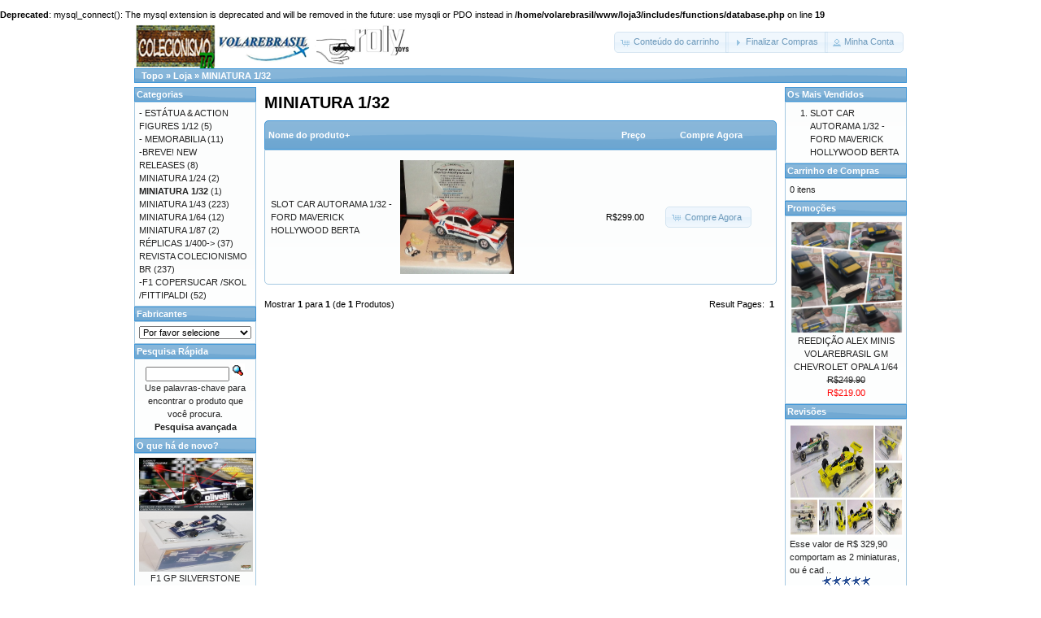

--- FILE ---
content_type: text/html; charset=UTF-8
request_url: https://www.volarebrasil.net.br/loja3/index.php?cPath=58&osCsid=944ccbfdc33480aa5d17c6db5e1547cd
body_size: 4385
content:
<br />
<b>Deprecated</b>:  mysql_connect(): The mysql extension is deprecated and will be removed in the future: use mysqli or PDO instead in <b>/home/volarebrasil/www/loja3/includes/functions/database.php</b> on line <b>19</b><br />
<!DOCTYPE html PUBLIC "-//W3C//DTD XHTML 1.0 Transitional//EN" "http://www.w3.org/TR/xhtml1/DTD/xhtml1-transitional.dtd">
<html xmlns="http://www.w3.org/1999/xhtml" dir="ltr" lang="pt-BR">
<head>
<meta http-equiv="Content-Type" content="text/html; charset=utf-8" />
<title>MINIATURA 1/32, REVISTA COLECIONISMO BR. VOLAREBRASIL MINIATURAS 1/43 e RÉPLICAS 1/400</title>
<base href="https://www.volarebrasil.net.br/loja3/" />
<link rel="stylesheet" type="text/css" href="ext/jquery/ui/redmond/jquery-ui-1.8.22.css" />
<script type="text/javascript" src="ext/jquery/jquery-1.8.0.min.js"></script>
<script type="text/javascript" src="ext/jquery/ui/jquery-ui-1.8.22.min.js"></script>

<script type="text/javascript">
// fix jQuery 1.8.0 and jQuery UI 1.8.22 bug with dialog buttons; http://bugs.jqueryui.com/ticket/8484
if ( $.attrFn ) { $.attrFn.text = true; }
</script>

<script type="text/javascript" src="ext/jquery/ui/i18n/jquery.ui.datepicker-pt-BR.js"></script>
<script type="text/javascript">
$.datepicker.setDefaults($.datepicker.regional['pt-BR']);
</script>

<script type="text/javascript" src="ext/jquery/bxGallery/jquery.bxGallery.1.1.min.js"></script>
<link rel="stylesheet" type="text/css" href="ext/jquery/fancybox/jquery.fancybox-1.3.4.css" />
<script type="text/javascript" src="ext/jquery/fancybox/jquery.fancybox-1.3.4.pack.js"></script>
<link rel="stylesheet" type="text/css" href="ext/960gs/960_24_col.css" />
<link rel="stylesheet" type="text/css" href="stylesheet.css" />
<link rel="canonical" href="https://www.volarebrasil.net.br/loja3/index.php?cPath=58" />
</head>
<body>

<div id="bodyWrapper" class="container_24">


<div id="header" class="grid_24">
  <div id="storeLogo"><a href="https://www.volarebrasil.net.br/loja3/index.php?osCsid=944ccbfdc33480aa5d17c6db5e1547cd"><img src="images/store_logo.png" alt="REVISTA COLECIONISMO BR. VOLAREBRASIL MINIATURAS 1/43 e RÉPLICAS 1/400" title="REVISTA COLECIONISMO BR. VOLAREBRASIL MINIATURAS 1/43 e RÉPLICAS 1/400" width="342" height="57" /></a></div>

  <div id="headerShortcuts">
<span class="tdbLink"><a id="tdb1" href="https://www.volarebrasil.net.br/loja3/shopping_cart.php?osCsid=944ccbfdc33480aa5d17c6db5e1547cd">Conteúdo do carrinho</a></span><script type="text/javascript">$("#tdb1").button({icons:{primary:"ui-icon-cart"}}).addClass("ui-priority-secondary").parent().removeClass("tdbLink");</script><span class="tdbLink"><a id="tdb2" href="https://www.volarebrasil.net.br/loja3/checkout_shipping.php?osCsid=944ccbfdc33480aa5d17c6db5e1547cd">Finalizar Compras</a></span><script type="text/javascript">$("#tdb2").button({icons:{primary:"ui-icon-triangle-1-e"}}).addClass("ui-priority-secondary").parent().removeClass("tdbLink");</script><span class="tdbLink"><a id="tdb3" href="https://www.volarebrasil.net.br/loja3/account.php?osCsid=944ccbfdc33480aa5d17c6db5e1547cd">Minha Conta</a></span><script type="text/javascript">$("#tdb3").button({icons:{primary:"ui-icon-person"}}).addClass("ui-priority-secondary").parent().removeClass("tdbLink");</script>  </div>

<script type="text/javascript">
  $("#headerShortcuts").buttonset();
</script>
</div>

<div class="grid_24 ui-widget infoBoxContainer">
  <div class="ui-widget-header infoBoxHeading">&nbsp;&nbsp;<a href="https://www.volarebrasil.net.br" class="headerNavigation">Topo</a> &raquo; <a href="https://www.volarebrasil.net.br/loja3/index.php?osCsid=944ccbfdc33480aa5d17c6db5e1547cd" class="headerNavigation">Loja</a> &raquo; <a href="https://www.volarebrasil.net.br/loja3/index.php?cPath=58&amp;osCsid=944ccbfdc33480aa5d17c6db5e1547cd" class="headerNavigation">MINIATURA 1/32</a></div>
</div>


<div id="bodyContent" class="grid_16 push_4">

<h1>MINIATURA 1/32</h1>

<div class="contentContainer">


  <div class="contentText">

<div class="ui-widget infoBoxContainer">  <div class="ui-widget-header ui-corner-top infoBoxHeading">    <table border="0" width="100%" cellspacing="0" cellpadding="2" class="productListingHeader">      <tr>        <td><a href="https://www.volarebrasil.net.br/loja3/index.php?cPath=58&amp;page=1&amp;sort=1d&amp;osCsid=944ccbfdc33480aa5d17c6db5e1547cd" title="Classificar produtos Descendente por Nome do produto" class="productListing-heading">Nome do produto+</a></td>        <td align="center"></td>        <td align="right"><a href="https://www.volarebrasil.net.br/loja3/index.php?cPath=58&amp;page=1&amp;sort=3a&amp;osCsid=944ccbfdc33480aa5d17c6db5e1547cd" title="Classificar produtos Ascendente por Preço" class="productListing-heading">Preço</a></td>        <td align="center">Compre Agora</td>      </tr>    </table>  </div>  <div class="ui-widget-content ui-corner-bottom productListTable">    <table border="0" width="100%" cellspacing="0" cellpadding="2" class="productListingData">      <tr>        <td><a href="https://www.volarebrasil.net.br/loja3/product_info.php?cPath=58&amp;products_id=314&amp;osCsid=944ccbfdc33480aa5d17c6db5e1547cd">SLOT CAR AUTORAMA 1/32 - FORD MAVERICK HOLLYWOOD BERTA</a></td>        <td align="center"><a href="https://www.volarebrasil.net.br/loja3/product_info.php?cPath=58&amp;products_id=314&amp;osCsid=944ccbfdc33480aa5d17c6db5e1547cd"><img src="images/MAVERICK SLOT (2).JPG" alt="SLOT CAR AUTORAMA 1/32 - FORD MAVERICK HOLLYWOOD BERTA" title="SLOT CAR AUTORAMA 1/32 - FORD MAVERICK HOLLYWOOD BERTA" width="140" height="140" /></a></td>        <td align="right">R$299.00</td>        <td align="center"><span class="tdbLink"><a id="tdb4" href="https://www.volarebrasil.net.br/loja3/index.php?cPath=58&amp;sort=1a&amp;action=buy_now&amp;products_id=314&amp;osCsid=944ccbfdc33480aa5d17c6db5e1547cd">Compre Agora</a></span><script type="text/javascript">$("#tdb4").button({icons:{primary:"ui-icon-cart"}}).addClass("ui-priority-secondary").parent().removeClass("tdbLink");</script></td>      </tr>    </table>  </div></div>
    <br />

    <div>
      <span style="float: right;">Result Pages: &nbsp;<strong>1</strong>&nbsp;</span>

      <span>Mostrar <strong>1</strong> para <strong>1</strong> (de <strong>1</strong> Produtos)</span>
    </div>


  </div>

</div>


</div> <!-- bodyContent //-->


<div id="columnLeft" class="grid_4 pull_16">
  <div class="ui-widget infoBoxContainer">  <div class="ui-widget-header infoBoxHeading">Categorias</div>  <div class="ui-widget-content infoBoxContents"><a href="https://www.volarebrasil.net.br/loja3/index.php?cPath=62&amp;osCsid=944ccbfdc33480aa5d17c6db5e1547cd">- ESTÁTUA & ACTION FIGURES 1/12</a>&nbsp;(5)<br /><a href="https://www.volarebrasil.net.br/loja3/index.php?cPath=51&amp;osCsid=944ccbfdc33480aa5d17c6db5e1547cd">- MEMORABILIA</a>&nbsp;(11)<br /><a href="https://www.volarebrasil.net.br/loja3/index.php?cPath=60&amp;osCsid=944ccbfdc33480aa5d17c6db5e1547cd">-BREVE! NEW RELEASES</a>&nbsp;(8)<br /><a href="https://www.volarebrasil.net.br/loja3/index.php?cPath=56&amp;osCsid=944ccbfdc33480aa5d17c6db5e1547cd">MINIATURA 1/24</a>&nbsp;(2)<br /><a href="https://www.volarebrasil.net.br/loja3/index.php?cPath=58&amp;osCsid=944ccbfdc33480aa5d17c6db5e1547cd"><strong>MINIATURA 1/32</strong></a>&nbsp;(1)<br /><a href="https://www.volarebrasil.net.br/loja3/index.php?cPath=53&amp;osCsid=944ccbfdc33480aa5d17c6db5e1547cd">MINIATURA 1/43</a>&nbsp;(223)<br /><a href="https://www.volarebrasil.net.br/loja3/index.php?cPath=54&amp;osCsid=944ccbfdc33480aa5d17c6db5e1547cd">MINIATURA 1/64</a>&nbsp;(12)<br /><a href="https://www.volarebrasil.net.br/loja3/index.php?cPath=55&amp;osCsid=944ccbfdc33480aa5d17c6db5e1547cd">MINIATURA 1/87</a>&nbsp;(2)<br /><a href="https://www.volarebrasil.net.br/loja3/index.php?cPath=52&amp;osCsid=944ccbfdc33480aa5d17c6db5e1547cd">RÉPLICAS 1/400-&gt;</a>&nbsp;(37)<br /><a href="https://www.volarebrasil.net.br/loja3/index.php?cPath=57&amp;osCsid=944ccbfdc33480aa5d17c6db5e1547cd">REVISTA COLECIONISMO BR</a>&nbsp;(237)<br /><a href="https://www.volarebrasil.net.br/loja3/index.php?cPath=61&amp;osCsid=944ccbfdc33480aa5d17c6db5e1547cd">-F1 COPERSUCAR /SKOL /FITTIPALDI</a>&nbsp;(52)<br /></div></div>
<div class="ui-widget infoBoxContainer">  <div class="ui-widget-header infoBoxHeading">Fabricantes</div>  <div class="ui-widget-content infoBoxContents"><form name="manufacturers" action="https://www.volarebrasil.net.br/loja3/index.php" method="get"><select name="manufacturers_id" onchange="this.form.submit();" size="1" style="width: 100%"><option value="" selected="selected">Por favor selecione</option><option value="20">BAC 1-11</option><option value="23">CARRETERA</option><option value="15">CONSOLIDATED CATALINA PBY</option><option value="17">DOUGLAS DC3</option><option value="16">DOUGLAS DC8</option><option value="19">FOKKER</option><option value="14">LOCKHEED CONSTELLATION</option><option value="18">MEMORABILIA VOLAREBRASIL</option><option value="22">RCBR REVISTA COLECIONISMO BR</option><option value="24">ROLY TOYS - RCBR</option><option value="21">SET FOKKER 100  /  BAC 1-11</option><option value="25">VOLAREBRASIL</option><option value="13">VOLAREBRASIL ROLY TOYS</option></select><input type="hidden" name="osCsid" value="944ccbfdc33480aa5d17c6db5e1547cd" /></form></div></div>
<div class="ui-widget infoBoxContainer">  <div class="ui-widget-header infoBoxHeading">Pesquisa Rápida</div>  <div class="ui-widget-content infoBoxContents" style="text-align: center;">    <form name="quick_find" action="https://www.volarebrasil.net.br/loja3/advanced_search_result.php" method="get">    <input type="text" name="keywords" size="10" maxlength="30" style="width: 75%" />&nbsp;<input type="hidden" name="search_in_description" value="1" /><input type="hidden" name="osCsid" value="944ccbfdc33480aa5d17c6db5e1547cd" /><input type="image" src="includes/languages/pt-br/images/buttons/button_quick_find.gif" alt="Pesquisa Rápida" title=" Pesquisa Rápida " /><br />Use palavras-chave para encontrar o produto que você procura.<br /><a href="https://www.volarebrasil.net.br/loja3/advanced_search.php?osCsid=944ccbfdc33480aa5d17c6db5e1547cd"><strong>Pesquisa avançada</strong></a>    </form>  </div></div>
<div class="ui-widget infoBoxContainer">  <div class="ui-widget-header infoBoxHeading"><a href="https://www.volarebrasil.net.br/loja3/products_new.php?osCsid=944ccbfdc33480aa5d17c6db5e1547cd">O que há de novo?</a></div>  <div class="ui-widget-content infoBoxContents" style="text-align: center;"><a href="https://www.volarebrasil.net.br/loja3/product_info.php?products_id=602&amp;osCsid=944ccbfdc33480aa5d17c6db5e1547cd"><img src="images/BRABHAM BT54 SILVERSTONE NELSON PIQUET.jpg" alt="F1 GP SILVERSTONE PIRELLI BRABHAM BT54 NELSON PIQUET 1985" title="F1 GP SILVERSTONE PIRELLI BRABHAM BT54 NELSON PIQUET 1985" width="140" height="140" /></a><br /><a href="https://www.volarebrasil.net.br/loja3/product_info.php?products_id=602&amp;osCsid=944ccbfdc33480aa5d17c6db5e1547cd">F1 GP SILVERSTONE PIRELLI BRABHAM BT54 NELSON PIQUET 1985</a><br />R$499.90</div></div>
<div class="ui-widget infoBoxContainer">  <div class="ui-widget-header infoBoxHeading">Informação</div>  <div class="ui-widget-content infoBoxContents">    <a href="https://www.volarebrasil.net.br/loja3/shipping.php?osCsid=944ccbfdc33480aa5d17c6db5e1547cd">Entrega e devolução</a><br />    <a href="https://www.volarebrasil.net.br/loja3/privacy.php?osCsid=944ccbfdc33480aa5d17c6db5e1547cd">Política de Privacidade</a><br />    <a href="https://www.volarebrasil.net.br/loja3/conditions.php?osCsid=944ccbfdc33480aa5d17c6db5e1547cd">Condições de Uso</a><br />    <a href="https://www.volarebrasil.net.br/loja3/contact_us.php?osCsid=944ccbfdc33480aa5d17c6db5e1547cd">Fale Conosco</a>  </div></div></div>


<div id="columnRight" class="grid_4">
  <div class="ui-widget infoBoxContainer">  <div class="ui-widget-header infoBoxHeading">Os Mais Vendidos</div>  <div class="ui-widget-content infoBoxContents"><ol style="margin: 0; padding-left: 25px;"><li><a href="https://www.volarebrasil.net.br/loja3/product_info.php?products_id=314&amp;osCsid=944ccbfdc33480aa5d17c6db5e1547cd">SLOT CAR AUTORAMA 1/32 - FORD MAVERICK HOLLYWOOD BERTA</a></li></ol></div></div>
<div class="ui-widget infoBoxContainer">  <div class="ui-widget-header infoBoxHeading"><a href="https://www.volarebrasil.net.br/loja3/shopping_cart.php?osCsid=944ccbfdc33480aa5d17c6db5e1547cd">Carrinho de Compras</a></div>  <div class="ui-widget-content infoBoxContents">0 itens</div></div>
<div class="ui-widget infoBoxContainer">  <div class="ui-widget-header infoBoxHeading"><a href="https://www.volarebrasil.net.br/loja3/specials.php?osCsid=944ccbfdc33480aa5d17c6db5e1547cd">Promoções</a></div>  <div class="ui-widget-content infoBoxContents" style="text-align: center;"><a href="https://www.volarebrasil.net.br/loja3/product_info.php?products_id=439&amp;osCsid=944ccbfdc33480aa5d17c6db5e1547cd"><img src="images/gm chevrolet opala diplomata alexminis 1.64.jpg" alt="REEDIÇÃO ALEX MINIS VOLAREBRASIL GM CHEVROLET OPALA 1/64" title="REEDIÇÃO ALEX MINIS VOLAREBRASIL GM CHEVROLET OPALA 1/64" width="140" height="140" /></a><br /><a href="https://www.volarebrasil.net.br/loja3/product_info.php?products_id=439&amp;osCsid=944ccbfdc33480aa5d17c6db5e1547cd">REEDIÇÃO ALEX MINIS VOLAREBRASIL GM CHEVROLET OPALA 1/64</a><br /><del>R$249.90</del><br /><span class="productSpecialPrice">R$219.00</span></div></div>
<div class="ui-widget infoBoxContainer">  <div class="ui-widget-header infoBoxHeading"><a href="https://www.volarebrasil.net.br/loja3/reviews.php?osCsid=944ccbfdc33480aa5d17c6db5e1547cd">Revisões</a></div>  <div class="ui-widget-content infoBoxContents"><div align="center"><a href="https://www.volarebrasil.net.br/loja3/product_reviews_info.php?products_id=418&amp;reviews_id=5&amp;osCsid=944ccbfdc33480aa5d17c6db5e1547cd"><img src="images/COPERSUCAR COMPARATIVO FD04 (1).jpg" alt="F1 COPERSUCAR FITTIPALDI FD04 - INGO / EMERSON . 1976 - 1977" title="F1 COPERSUCAR FITTIPALDI FD04 - INGO / EMERSON . 1976 - 1977" width="140" height="140" /></a></div><a href="https://www.volarebrasil.net.br/loja3/product_reviews_info.php?products_id=418&amp;reviews_id=5&amp;osCsid=944ccbfdc33480aa5d17c6db5e1547cd">Esse valor de R$ 329,90 comportam as 2 miniaturas, ou é cad ..</a><br /><div align="center"><img src="images/stars_5.gif" alt="5 de 5 Estrelas!" title="5 de 5 Estrelas!" width="59" height="11" /></div></div></div>
<div class="ui-widget infoBoxContainer">  <div class="ui-widget-header infoBoxHeading">Idiomas</div>  <div class="ui-widget-content infoBoxContents" style="text-align: center;"> <a href="https://www.volarebrasil.net.br/loja3/index.php?cPath=58&amp;language=br&amp;osCsid=944ccbfdc33480aa5d17c6db5e1547cd"><img src="includes/languages/pt-br/images/icon.gif" alt="pt-br" title="pt-br" width="24" height="15" /></a>  <a href="https://www.volarebrasil.net.br/loja3/index.php?cPath=58&amp;language=en&amp;osCsid=944ccbfdc33480aa5d17c6db5e1547cd"><img src="includes/languages/english/images/icon.gif" alt="English" title="English" width="24" height="15" /></a> </div></div></div>



<div class="grid_24 footer">
  <p align="center">Copyright &copy; 2025 <a href="https://www.volarebrasil.net.br/loja3/index.php?osCsid=944ccbfdc33480aa5d17c6db5e1547cd">REVISTA COLECIONISMO BR. VOLAREBRASIL MINIATURAS 1/43 e RÉPLICAS 1/400</a><br />Produzido por <a href="http://www.oscommerce.com" target="_blank">osCommerce</a><p align="center">Tradução Portugues Brasil:
<a href="mailto:josmarqs@gmail.com">Josmar Queiroz Silva</a> - Setup by <a href="http://www.lmdesigns.com.br" target="_blank"> LM Designs</a></p>
</p>
</div>


<div class="grid_24" style="text-align: center; padding-bottom: 20px;">
  <table width="100%" border="0" cellspacing="0" cellpadding="0" align="center">
  <tr>
    <td align="center">  <b><FONT COLOR =#FF0000>             Somos associados e credenciados - SUTACO _ Subsecretaria do Trabalho Artesanal nas Comunidades SP,sendo legitimado no Artesanato Paulista e reconhecida no território Brasileiro e até no exterior.    O nosso trabalho é todo ele artesanal. É produzido exclusivamente por Artesões Modelistas no Brasil, e sempre com série exclusiva e principalmente limitada com pouquíssimas unidades produzidas. O propósito do nosso trabalho é tão só reverenciar e homenagear os grandes Pilotos, Equipes, Colaboradores, Colecionadores, Pesquisadores, Entusiastas... que tanto empreenderam no nosso Automobilismo Brasileiro. O site Volarebrasil, é registrado com nome fantasia,sendo os Artesões intendentes pela produção totalmente artesanal diminuta.  </font></b></td>
  </tr>
</table>





<BR>
<BR>


<table width="100%" border="0" cellspacing="0" cellpadding="0" align="center">
  <tr>
    <td align="center"><font color="#0099FF">VOLAREBRASIL - RÉPLICAS EM ESCALA 1/400 AERONAVES CLÁSSICAS BRASILEIRAS E MINIATURAS 1/43 DO AUTOMOBILISMO BRASILEIRO. <br> REVISTA COLECIONISMO BR`` A Mais Nova Tradição No Colecionismo Brasileiro´´.<br> </font>  <a href="http://www.volarebrasil.net.br" target="_parent">www.volarebrasil.net.br</a><br />
<a href=https://www.facebook.com/revistacolecionismobr " target="_parent">www.facebook.com/revistacolecionismobr</a><br>
      volarebrasil@volarebrasil.net.br 
      <br />
     .
      <br />
    <b><FONT COLOR =#FF0000>ATENÇÃO! Ao receber solicitações com o nome/email da <B><i>VOLAREBRASIL e  REVISTA COLECIONISMO BR,</i></b> com pedidos de pagamento on-line, <br />
    solicitações para baixar arquivos, 
    solicitações para links redirecionados... <br />
    Informamos que NÃO enviamos e-mails com estas solicitações. São falsas comunicações.</font></b></td>
  </tr>
</table></div>


<script type="text/javascript">
$('.productListTable tr:nth-child(even)').addClass('alt');
</script>

</div> <!-- bodyWrapper //-->


</body>
</html>
